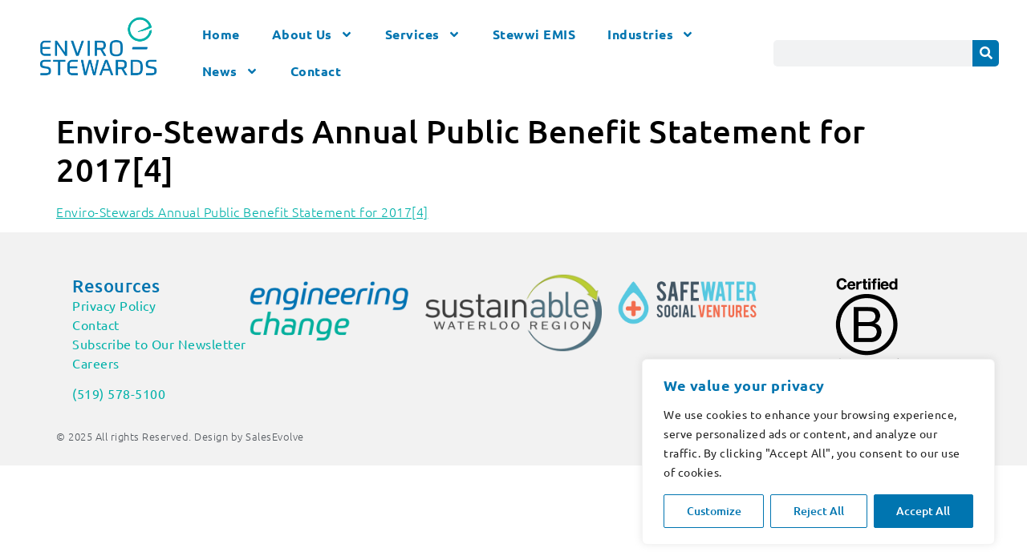

--- FILE ---
content_type: text/css
request_url: https://enviro-stewards.com/wp-content/uploads/elementor/css/post-3678.css?ver=1769269335
body_size: 452
content:
.elementor-kit-3678{--e-global-color-primary:#0075B0;--e-global-color-secondary:#54595F;--e-global-color-text:#7A7A7A;--e-global-color-accent:#00B1A9;--e-global-color-100ad5c:#000000;--e-global-color-e5e1511:#FFFFFF;--e-global-color-407770a:#E9E9E9;--e-global-color-114903d:#0A817C;--e-global-typography-primary-font-family:"Ubuntu";--e-global-typography-primary-font-weight:600;--e-global-typography-secondary-font-family:"Ubuntu";--e-global-typography-secondary-font-weight:400;--e-global-typography-text-font-family:"Ubuntu";--e-global-typography-text-font-weight:400;--e-global-typography-accent-font-family:"Ubuntu";--e-global-typography-accent-font-weight:500;color:var( --e-global-color-100ad5c );font-family:"Ubuntu", Sans-serif;font-weight:300;letter-spacing:0.5px;}.elementor-kit-3678 button,.elementor-kit-3678 input[type="button"],.elementor-kit-3678 input[type="submit"],.elementor-kit-3678 .elementor-button{background-color:var( --e-global-color-accent );color:var( --e-global-color-e5e1511 );border-style:solid;border-width:1px 1px 1px 1px;border-color:var( --e-global-color-e5e1511 );}.elementor-kit-3678 button:hover,.elementor-kit-3678 button:focus,.elementor-kit-3678 input[type="button"]:hover,.elementor-kit-3678 input[type="button"]:focus,.elementor-kit-3678 input[type="submit"]:hover,.elementor-kit-3678 input[type="submit"]:focus,.elementor-kit-3678 .elementor-button:hover,.elementor-kit-3678 .elementor-button:focus{background-color:#0A817C;}.elementor-kit-3678 e-page-transition{background-color:var( --e-global-color-e5e1511 );}.elementor-kit-3678 a{color:var( --e-global-color-accent );}.elementor-kit-3678 h1{font-weight:500;}.elementor-kit-3678 h2{font-weight:500;}.elementor-kit-3678 h3{font-weight:500;line-height:37px;letter-spacing:-0.1px;}.elementor-section.elementor-section-boxed > .elementor-container{max-width:1140px;}.e-con{--container-max-width:1140px;}.elementor-widget:not(:last-child){margin-block-end:20px;}.elementor-element{--widgets-spacing:20px 20px;--widgets-spacing-row:20px;--widgets-spacing-column:20px;}{}h1.entry-title{display:var(--page-title-display);}.site-header .site-branding{flex-direction:column;align-items:stretch;}.site-header{padding-inline-end:0px;padding-inline-start:0px;}.site-footer .site-branding{flex-direction:column;align-items:stretch;}@media(max-width:1024px){.elementor-section.elementor-section-boxed > .elementor-container{max-width:1024px;}.e-con{--container-max-width:1024px;}}@media(max-width:767px){.elementor-kit-3678 h2{font-size:23px;}.elementor-kit-3678 button,.elementor-kit-3678 input[type="button"],.elementor-kit-3678 input[type="submit"],.elementor-kit-3678 .elementor-button{font-size:18px;}.elementor-section.elementor-section-boxed > .elementor-container{max-width:767px;}.e-con{--container-max-width:767px;}}/* Start custom CSS */.elementor-accordion .elementor-accordion-icon {
    font-size: 18px; /* Adjust the size as needed */
}/* End custom CSS */

--- FILE ---
content_type: text/css
request_url: https://enviro-stewards.com/wp-content/uploads/elementor/css/post-3689.css?ver=1769269336
body_size: 882
content:
.elementor-3689 .elementor-element.elementor-element-8a281ca{--display:flex;--flex-direction:row;--container-widget-width:initial;--container-widget-height:100%;--container-widget-flex-grow:1;--container-widget-align-self:stretch;--flex-wrap-mobile:wrap;--gap:0px 0px;--row-gap:0px;--column-gap:0px;--margin-top:0px;--margin-bottom:0px;--margin-left:0px;--margin-right:0px;--padding-top:10px;--padding-bottom:10px;--padding-left:25px;--padding-right:25px;}.elementor-3689 .elementor-element.elementor-element-8a281ca:not(.elementor-motion-effects-element-type-background), .elementor-3689 .elementor-element.elementor-element-8a281ca > .elementor-motion-effects-container > .elementor-motion-effects-layer{background-color:var( --e-global-color-e5e1511 );}.elementor-3689 .elementor-element.elementor-element-c30b7ff{--display:flex;--flex-direction:column;--container-widget-width:100%;--container-widget-height:initial;--container-widget-flex-grow:0;--container-widget-align-self:initial;--flex-wrap-mobile:wrap;--justify-content:center;}.elementor-3689 .elementor-element.elementor-element-c30b7ff.e-con{--flex-grow:0;--flex-shrink:0;}.elementor-widget-theme-site-logo .widget-image-caption{color:var( --e-global-color-text );font-family:var( --e-global-typography-text-font-family ), Sans-serif;font-weight:var( --e-global-typography-text-font-weight );}.elementor-3689 .elementor-element.elementor-element-f3d7dbc img{width:100%;}.elementor-3689 .elementor-element.elementor-element-e89eb33{--display:flex;--flex-direction:row;--container-widget-width:calc( ( 1 - var( --container-widget-flex-grow ) ) * 100% );--container-widget-height:100%;--container-widget-flex-grow:1;--container-widget-align-self:stretch;--flex-wrap-mobile:wrap;--justify-content:flex-end;--align-items:center;}.elementor-widget-nav-menu .elementor-nav-menu .elementor-item{font-family:var( --e-global-typography-primary-font-family ), Sans-serif;font-weight:var( --e-global-typography-primary-font-weight );}.elementor-widget-nav-menu .elementor-nav-menu--main .elementor-item{color:var( --e-global-color-text );fill:var( --e-global-color-text );}.elementor-widget-nav-menu .elementor-nav-menu--main .elementor-item:hover,
					.elementor-widget-nav-menu .elementor-nav-menu--main .elementor-item.elementor-item-active,
					.elementor-widget-nav-menu .elementor-nav-menu--main .elementor-item.highlighted,
					.elementor-widget-nav-menu .elementor-nav-menu--main .elementor-item:focus{color:var( --e-global-color-accent );fill:var( --e-global-color-accent );}.elementor-widget-nav-menu .elementor-nav-menu--main:not(.e--pointer-framed) .elementor-item:before,
					.elementor-widget-nav-menu .elementor-nav-menu--main:not(.e--pointer-framed) .elementor-item:after{background-color:var( --e-global-color-accent );}.elementor-widget-nav-menu .e--pointer-framed .elementor-item:before,
					.elementor-widget-nav-menu .e--pointer-framed .elementor-item:after{border-color:var( --e-global-color-accent );}.elementor-widget-nav-menu{--e-nav-menu-divider-color:var( --e-global-color-text );}.elementor-widget-nav-menu .elementor-nav-menu--dropdown .elementor-item, .elementor-widget-nav-menu .elementor-nav-menu--dropdown  .elementor-sub-item{font-family:var( --e-global-typography-accent-font-family ), Sans-serif;font-weight:var( --e-global-typography-accent-font-weight );}.elementor-3689 .elementor-element.elementor-element-48d3fb4.elementor-element{--align-self:center;--order:-99999 /* order start hack */;}.elementor-3689 .elementor-element.elementor-element-48d3fb4 .elementor-menu-toggle{margin:0 auto;}.elementor-3689 .elementor-element.elementor-element-48d3fb4 .elementor-nav-menu .elementor-item{font-family:"Ubuntu", Sans-serif;font-size:16px;font-weight:600;font-style:normal;}.elementor-3689 .elementor-element.elementor-element-48d3fb4 .elementor-nav-menu--main .elementor-item{color:#0075B0;fill:#0075B0;}.elementor-3689 .elementor-element.elementor-element-48d3fb4 .elementor-nav-menu--main .elementor-item:hover,
					.elementor-3689 .elementor-element.elementor-element-48d3fb4 .elementor-nav-menu--main .elementor-item.elementor-item-active,
					.elementor-3689 .elementor-element.elementor-element-48d3fb4 .elementor-nav-menu--main .elementor-item.highlighted,
					.elementor-3689 .elementor-element.elementor-element-48d3fb4 .elementor-nav-menu--main .elementor-item:focus{color:#00B1A9;fill:#00B1A9;}.elementor-3689 .elementor-element.elementor-element-48d3fb4 .elementor-nav-menu--dropdown a, .elementor-3689 .elementor-element.elementor-element-48d3fb4 .elementor-menu-toggle{color:var( --e-global-color-primary );fill:var( --e-global-color-primary );}.elementor-widget-search-form input[type="search"].elementor-search-form__input{font-family:var( --e-global-typography-text-font-family ), Sans-serif;font-weight:var( --e-global-typography-text-font-weight );}.elementor-widget-search-form .elementor-search-form__input,
					.elementor-widget-search-form .elementor-search-form__icon,
					.elementor-widget-search-form .elementor-lightbox .dialog-lightbox-close-button,
					.elementor-widget-search-form .elementor-lightbox .dialog-lightbox-close-button:hover,
					.elementor-widget-search-form.elementor-search-form--skin-full_screen input[type="search"].elementor-search-form__input{color:var( --e-global-color-text );fill:var( --e-global-color-text );}.elementor-widget-search-form .elementor-search-form__submit{font-family:var( --e-global-typography-text-font-family ), Sans-serif;font-weight:var( --e-global-typography-text-font-weight );background-color:var( --e-global-color-secondary );}.elementor-3689 .elementor-element.elementor-element-ea30768.elementor-element{--align-self:center;--order:99999 /* order end hack */;--flex-grow:1;--flex-shrink:0;}.elementor-3689 .elementor-element.elementor-element-ea30768 .elementor-search-form__container{min-height:33px;}.elementor-3689 .elementor-element.elementor-element-ea30768 .elementor-search-form__submit{min-width:33px;background-color:var( --e-global-color-primary );}body:not(.rtl) .elementor-3689 .elementor-element.elementor-element-ea30768 .elementor-search-form__icon{padding-left:calc(33px / 3);}body.rtl .elementor-3689 .elementor-element.elementor-element-ea30768 .elementor-search-form__icon{padding-right:calc(33px / 3);}.elementor-3689 .elementor-element.elementor-element-ea30768 .elementor-search-form__input, .elementor-3689 .elementor-element.elementor-element-ea30768.elementor-search-form--button-type-text .elementor-search-form__submit{padding-left:calc(33px / 3);padding-right:calc(33px / 3);}.elementor-3689 .elementor-element.elementor-element-ea30768:not(.elementor-search-form--skin-full_screen) .elementor-search-form__container{border-radius:5px;}.elementor-3689 .elementor-element.elementor-element-ea30768.elementor-search-form--skin-full_screen input[type="search"].elementor-search-form__input{border-radius:5px;}.elementor-theme-builder-content-area{height:400px;}.elementor-location-header:before, .elementor-location-footer:before{content:"";display:table;clear:both;}@media(min-width:768px){.elementor-3689 .elementor-element.elementor-element-c30b7ff{--width:16%;}.elementor-3689 .elementor-element.elementor-element-e89eb33{--width:100%;}}@media(max-width:767px){.elementor-3689 .elementor-element.elementor-element-8a281ca{--padding-top:0px;--padding-bottom:0px;--padding-left:0px;--padding-right:0px;}.elementor-3689 .elementor-element.elementor-element-48d3fb4{width:100%;max-width:100%;}}